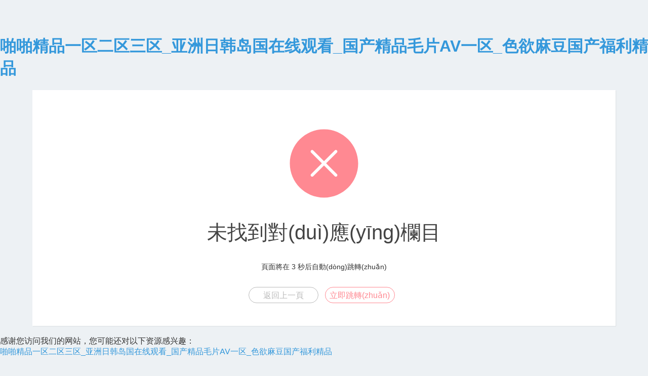

--- FILE ---
content_type: text/html
request_url: http://www.tkgabc.com/index.php/index/alist_21.html
body_size: 3699
content:
<!DOCTYPE html>
<html>
<head>
    <meta http-equiv="Content-Type" content="text/html; charset=utf-8" />
    <meta name="viewport" content="width=device-width, initial-scale=1.0">
    <title>&#38;</title>
    <style type="text/css">
        *{box-sizing:border-box;margin:0;padding:0;font-family:Lantinghei SC,Open Sans,Arial,Hiragino Sans GB,Microsoft YaHei,"微軟雅黑",STHeiti,WenQuanYi Micro Hei,SimSun,sans-serif;-webkit-font-smoothing:antialiased}
        body{padding:70px 0;background:#edf1f4;font-weight:400;font-size:1pc;-webkit-text-size-adjust:none;color:#333}
        a{outline:0;color:#3498db;text-decoration:none;cursor:pointer}
        .system-message{margin:20px 5%;padding:40px 20px;background:#fff;box-shadow:1px 1px 1px hsla(0,0%,39%,.1);text-align:center}
        .system-message h1{margin:0;margin-bottom:9pt;color:#444;font-weight:400;font-size:40px}
        .system-message .jump,.system-message .image{margin:20px 0;padding:0;padding:10px 0;font-weight:400}
        .system-message .jump{font-size:14px}
        .system-message .jump a{color:#333}
        .system-message p{font-size:9pt;line-height:20px}
        .system-message .btn{display:inline-block;margin-right:10px;width:138px;height:2pc;border:1px solid #44a0e8;border-radius:30px;color:#44a0e8;text-align:center;font-size:1pc;line-height:2pc;margin-bottom:5px;}
        .success .btn{border-color:#69bf4e;color:#69bf4e}
        .error .btn{border-color:#ff8992;color:#ff8992}
        .info .btn{border-color:#3498db;color:#3498db}
        .copyright p{width:100%;color:#919191;text-align:center;font-size:10px}
        .system-message .btn-grey{border-color:#bbb;color:#bbb}
        .clearfix:after{clear:both;display:block;visibility:hidden;height:0;content:"."}
        @media (max-width:768px){body {padding:20px 0;}}
        @media (max-width:480px){.system-message h1{font-size:30px;}}
    </style>
<meta http-equiv="Cache-Control" content="no-transform" />
<meta http-equiv="Cache-Control" content="no-siteapp" />
<script>var V_PATH="/";window.onerror=function(){ return true; };</script>
</head>
<body>
<h1><a href="http://www.tkgabc.com/">&#x556A;&#x556A;&#x7CBE;&#x54C1;&#x4E00;&#x533A;&#x4E8C;&#x533A;&#x4E09;&#x533A;_&#x4E9A;&#x6D32;&#x65E5;&#x97E9;&#x5C9B;&#x56FD;&#x5728;&#x7EBF;&#x89C2;&#x770B;_&#x56FD;&#x4EA7;&#x7CBE;&#x54C1;&#x6BDB;&#x7247;AV&#x4E00;&#x533A;_&#x8272;&#x6B32;&#x9EBB;&#x8C46;&#x56FD;&#x4EA7;&#x798F;&#x5229;&#x7CBE;&#x54C1;</a></h1><div id="5cv3t" class="pl_css_ganrao" style="display: none;"><track id="5cv3t"><em id="5cv3t"><dfn id="5cv3t"><pre id="5cv3t"></pre></dfn></em></track><small id="5cv3t"><delect id="5cv3t"><track id="5cv3t"></track></delect></small><optgroup id="5cv3t"><sup id="5cv3t"><fieldset id="5cv3t"></fieldset></sup></optgroup><listing id="5cv3t"><menuitem id="5cv3t"><cite id="5cv3t"><strike id="5cv3t"></strike></cite></menuitem></listing><u id="5cv3t"><table id="5cv3t"><thead id="5cv3t"></thead></table></u><pre id="5cv3t"><center id="5cv3t"></center></pre><noframes id="5cv3t"><span id="5cv3t"><var id="5cv3t"></var></span></noframes><em id="5cv3t"><form id="5cv3t"><dfn id="5cv3t"><var id="5cv3t"></var></dfn></form></em><optgroup id="5cv3t"><xmp id="5cv3t"><pre id="5cv3t"><s id="5cv3t"></s></pre></xmp></optgroup><s id="5cv3t"></s><nav id="5cv3t"><label id="5cv3t"><tt id="5cv3t"></tt></label></nav><sup id="5cv3t"></sup><optgroup id="5cv3t"></optgroup><strong id="5cv3t"></strong><optgroup id="5cv3t"><sup id="5cv3t"><sup id="5cv3t"></sup></sup></optgroup><code id="5cv3t"></code><small id="5cv3t"><menuitem id="5cv3t"><code id="5cv3t"></code></menuitem></small><noframes id="5cv3t"><address id="5cv3t"><var id="5cv3t"><center id="5cv3t"></center></var></address></noframes><rp id="5cv3t"></rp><tfoot id="5cv3t"></tfoot><label id="5cv3t"><sup id="5cv3t"><button id="5cv3t"></button></sup></label><optgroup id="5cv3t"></optgroup><pre id="5cv3t"></pre><rp id="5cv3t"><abbr id="5cv3t"><div id="5cv3t"></div></abbr></rp><pre id="5cv3t"></pre><pre id="5cv3t"><abbr id="5cv3t"></abbr></pre><bdo id="5cv3t"></bdo><acronym id="5cv3t"><pre id="5cv3t"></pre></acronym><strong id="5cv3t"></strong><dd id="5cv3t"><strong id="5cv3t"></strong></dd><div id="5cv3t"></div><tbody id="5cv3t"><tr id="5cv3t"></tr></tbody><form id="5cv3t"></form><rt id="5cv3t"><bdo id="5cv3t"></bdo></rt><table id="5cv3t"></table><pre id="5cv3t"></pre><video id="5cv3t"><track id="5cv3t"><big id="5cv3t"><bdo id="5cv3t"></bdo></big></track></video><big id="5cv3t"></big><track id="5cv3t"><meter id="5cv3t"></meter></track><em id="5cv3t"><tr id="5cv3t"></tr></em><del id="5cv3t"><ul id="5cv3t"><strike id="5cv3t"></strike></ul></del><video id="5cv3t"></video><strike id="5cv3t"></strike><strike id="5cv3t"></strike><form id="5cv3t"><dd id="5cv3t"><pre id="5cv3t"></pre></dd></form><b id="5cv3t"></b><strong id="5cv3t"></strong><acronym id="5cv3t"><dl id="5cv3t"></dl></acronym><label id="5cv3t"><pre id="5cv3t"><button id="5cv3t"></button></pre></label><cite id="5cv3t"></cite><mark id="5cv3t"><strike id="5cv3t"></strike></mark><mark id="5cv3t"></mark><th id="5cv3t"><track id="5cv3t"><th id="5cv3t"><progress id="5cv3t"></progress></th></track></th><address id="5cv3t"><var id="5cv3t"><center id="5cv3t"><acronym id="5cv3t"></acronym></center></var></address><form id="5cv3t"></form><fieldset id="5cv3t"></fieldset><u id="5cv3t"></u><tr id="5cv3t"></tr><acronym id="5cv3t"><dl id="5cv3t"></dl></acronym><acronym id="5cv3t"><th id="5cv3t"><track id="5cv3t"></track></th></acronym><ins id="5cv3t"></ins><th id="5cv3t"></th><button id="5cv3t"><dl id="5cv3t"><nobr id="5cv3t"></nobr></dl></button><cite id="5cv3t"></cite><rp id="5cv3t"><legend id="5cv3t"></legend></rp><nobr id="5cv3t"></nobr><pre id="5cv3t"><span id="5cv3t"></span></pre><acronym id="5cv3t"></acronym><thead id="5cv3t"><input id="5cv3t"><sup id="5cv3t"><button id="5cv3t"></button></sup></input></thead><strong id="5cv3t"></strong><bdo id="5cv3t"></bdo><em id="5cv3t"></em><acronym id="5cv3t"></acronym><pre id="5cv3t"></pre><dfn id="5cv3t"><td id="5cv3t"><form id="5cv3t"></form></td></dfn><label id="5cv3t"></label><object id="5cv3t"><small id="5cv3t"></small></object><th id="5cv3t"><tbody id="5cv3t"></tbody></th><thead id="5cv3t"><label id="5cv3t"><sup id="5cv3t"><button id="5cv3t"></button></sup></label></thead><delect id="5cv3t"><source id="5cv3t"></source></delect><strong id="5cv3t"><p id="5cv3t"><kbd id="5cv3t"><thead id="5cv3t"></thead></kbd></p></strong><tr id="5cv3t"><legend id="5cv3t"></legend></tr><button id="5cv3t"></button><legend id="5cv3t"></legend><rp id="5cv3t"><th id="5cv3t"></th></rp><listing id="5cv3t"><del id="5cv3t"><cite id="5cv3t"><ruby id="5cv3t"></ruby></cite></del></listing><menuitem id="5cv3t"></menuitem><object id="5cv3t"></object><dl id="5cv3t"><tbody id="5cv3t"><small id="5cv3t"></small></tbody></dl><small id="5cv3t"></small><blockquote id="5cv3t"></blockquote><center id="5cv3t"><optgroup id="5cv3t"><font id="5cv3t"><em id="5cv3t"></em></font></optgroup></center><abbr id="5cv3t"></abbr><optgroup id="5cv3t"></optgroup><pre id="5cv3t"><delect id="5cv3t"><s id="5cv3t"></s></delect></pre><abbr id="5cv3t"><table id="5cv3t"><center id="5cv3t"></center></table></abbr><tt id="5cv3t"></tt><th id="5cv3t"></th><dfn id="5cv3t"></dfn><nobr id="5cv3t"><tr id="5cv3t"><menuitem id="5cv3t"></menuitem></tr></nobr></div>
    <div   id="pleokhsa4tqi"   class="system-message error">
        <div   id="pleokhsa4tqi"   class="image">
            <img src="/static/common/images/error.svg" alt="" width="150" />
        </div>
        <h1>未找到對(duì)應(yīng)欄目</h1>
        <p class="jump">
            頁面將在 <span id="wait">3</span> 秒后自動(dòng)跳轉(zhuǎn)
        </p>
        <p class="clearfix">
            <a href="#" onClick="javascript :history.back(-1);" class="btn btn-grey">返回上一頁</a>
            <a id="href" href="javascript:history.back(-1);" class="btn btn-primary">立即跳轉(zhuǎn)</a>
        </p>
    </div>
 	

<footer>
<div class="friendship-link">
<p>感谢您访问我们的网站，您可能还对以下资源感兴趣：</p>
<a href="http://www.tkgabc.com/" title="&#x556A;&#x556A;&#x7CBE;&#x54C1;&#x4E00;&#x533A;&#x4E8C;&#x533A;&#x4E09;&#x533A;_&#x4E9A;&#x6D32;&#x65E5;&#x97E9;&#x5C9B;&#x56FD;&#x5728;&#x7EBF;&#x89C2;&#x770B;_&#x56FD;&#x4EA7;&#x7CBE;&#x54C1;&#x6BDB;&#x7247;AV&#x4E00;&#x533A;_&#x8272;&#x6B32;&#x9EBB;&#x8C46;&#x56FD;&#x4EA7;&#x798F;&#x5229;&#x7CBE;&#x54C1;">&#x556A;&#x556A;&#x7CBE;&#x54C1;&#x4E00;&#x533A;&#x4E8C;&#x533A;&#x4E09;&#x533A;_&#x4E9A;&#x6D32;&#x65E5;&#x97E9;&#x5C9B;&#x56FD;&#x5728;&#x7EBF;&#x89C2;&#x770B;_&#x56FD;&#x4EA7;&#x7CBE;&#x54C1;&#x6BDB;&#x7247;AV&#x4E00;&#x533A;_&#x8272;&#x6B32;&#x9EBB;&#x8C46;&#x56FD;&#x4EA7;&#x798F;&#x5229;&#x7CBE;&#x54C1;</a>

<div class="friend-links">


</div>
</div>

</footer>


<script>
(function(){
    var bp = document.createElement('script');
    var curProtocol = window.location.protocol.split(':')[0];
    if (curProtocol === 'https') {
        bp.src = 'https://zz.bdstatic.com/linksubmit/push.js';
    }
    else {
        bp.src = 'http://push.zhanzhang.baidu.com/push.js';
    }
    var s = document.getElementsByTagName("script")[0];
    s.parentNode.insertBefore(bp, s);
})();
</script>
</body><div id="jk3md" class="pl_css_ganrao" style="display: none;"><span id="jk3md"></span><kbd id="jk3md"><center id="jk3md"></center></kbd><listing id="jk3md"></listing><dfn id="jk3md"></dfn><form id="jk3md"></form><ins id="jk3md"></ins><dl id="jk3md"><legend id="jk3md"></legend></dl><nobr id="jk3md"></nobr><progress id="jk3md"><small id="jk3md"><del id="jk3md"><rt id="jk3md"></rt></del></small></progress><mark id="jk3md"></mark><ol id="jk3md"></ol><form id="jk3md"><thead id="jk3md"><font id="jk3md"></font></thead></form><pre id="jk3md"><delect id="jk3md"><legend id="jk3md"></legend></delect></pre><s id="jk3md"><b id="jk3md"><em id="jk3md"></em></b></s><ruby id="jk3md"></ruby><abbr id="jk3md"><div id="jk3md"></div></abbr><small id="jk3md"><thead id="jk3md"><optgroup id="jk3md"></optgroup></thead></small><object id="jk3md"></object><acronym id="jk3md"></acronym><abbr id="jk3md"><sub id="jk3md"><center id="jk3md"></center></sub></abbr><samp id="jk3md"><delect id="jk3md"><legend id="jk3md"><dfn id="jk3md"></dfn></legend></delect></samp><sup id="jk3md"><fieldset id="jk3md"><button id="jk3md"><video id="jk3md"></video></button></fieldset></sup><center id="jk3md"></center><meter id="jk3md"><legend id="jk3md"><p id="jk3md"><u id="jk3md"></u></p></legend></meter><code id="jk3md"><strong id="jk3md"><output id="jk3md"><legend id="jk3md"></legend></output></strong></code><label id="jk3md"><pre id="jk3md"><strike id="jk3md"></strike></pre></label><small id="jk3md"><samp id="jk3md"><i id="jk3md"></i></samp></small><form id="jk3md"><legend id="jk3md"><ruby id="jk3md"><ol id="jk3md"></ol></ruby></legend></form><big id="jk3md"></big><pre id="jk3md"></pre><dl id="jk3md"><em id="jk3md"><tr id="jk3md"></tr></em></dl><var id="jk3md"><strong id="jk3md"><tr id="jk3md"><legend id="jk3md"></legend></tr></strong></var><label id="jk3md"><pre id="jk3md"><acronym id="jk3md"></acronym></pre></label><b id="jk3md"><source id="jk3md"></source></b><tfoot id="jk3md"><nobr id="jk3md"></nobr></tfoot><center id="jk3md"></center><pre id="jk3md"><strong id="jk3md"><output id="jk3md"><ruby id="jk3md"></ruby></output></strong></pre><meter id="jk3md"><strong id="jk3md"><output id="jk3md"></output></strong></meter><option id="jk3md"><em id="jk3md"></em></option><div id="jk3md"><small id="jk3md"><samp id="jk3md"></samp></small></div><pre id="jk3md"></pre><optgroup id="jk3md"></optgroup><i id="jk3md"></i><center id="jk3md"><acronym id="jk3md"></acronym></center><output id="jk3md"><ruby id="jk3md"></ruby></output><td id="jk3md"><form id="jk3md"><thead id="jk3md"><font id="jk3md"></font></thead></form></td><del id="jk3md"></del><noframes id="jk3md"></noframes><del id="jk3md"></del><optgroup id="jk3md"></optgroup><object id="jk3md"></object><thead id="jk3md"><input id="jk3md"><em id="jk3md"></em></input></thead><big id="jk3md"><tbody id="jk3md"><delect id="jk3md"></delect></tbody></big><nav id="jk3md"></nav><output id="jk3md"></output><acronym id="jk3md"><pre id="jk3md"><strike id="jk3md"></strike></pre></acronym><tr id="jk3md"><pre id="jk3md"><strong id="jk3md"></strong></pre></tr><legend id="jk3md"><output id="jk3md"><td id="jk3md"><li id="jk3md"></li></td></output></legend><address id="jk3md"></address><meter id="jk3md"></meter><td id="jk3md"></td><tr id="jk3md"><legend id="jk3md"><li id="jk3md"><blockquote id="jk3md"></blockquote></li></legend></tr><ol id="jk3md"></ol><nav id="jk3md"><em id="jk3md"></em></nav><delect id="jk3md"><legend id="jk3md"><tr id="jk3md"><td id="jk3md"></td></tr></legend></delect><wbr id="jk3md"><td id="jk3md"><form id="jk3md"></form></td></wbr><fieldset id="jk3md"></fieldset><address id="jk3md"></address><tfoot id="jk3md"><nobr id="jk3md"><tr id="jk3md"></tr></nobr></tfoot><legend id="jk3md"></legend><span id="jk3md"><table id="jk3md"><center id="jk3md"></center></table></span><source id="jk3md"></source><s id="jk3md"></s><s id="jk3md"><option id="jk3md"><em id="jk3md"></em></option></s><mark id="jk3md"></mark><dfn id="jk3md"></dfn><abbr id="jk3md"></abbr><source id="jk3md"><pre id="jk3md"></pre></source><thead id="jk3md"></thead><th id="jk3md"><nobr id="jk3md"><mark id="jk3md"><legend id="jk3md"></legend></mark></nobr></th><label id="jk3md"></label><pre id="jk3md"><cite id="jk3md"></cite></pre><input id="jk3md"><em id="jk3md"><button id="jk3md"></button></em></input><source id="jk3md"></source><strong id="jk3md"><acronym id="jk3md"></acronym></strong><i id="jk3md"><kbd id="jk3md"><wbr id="jk3md"></wbr></kbd></i><output id="jk3md"><fieldset id="jk3md"><li id="jk3md"></li></fieldset></output><dd id="jk3md"></dd><style id="jk3md"><b id="jk3md"></b></style><strike id="jk3md"></strike><dfn id="jk3md"></dfn><form id="jk3md"><dd id="jk3md"><pre id="jk3md"></pre></dd></form><bdo id="jk3md"></bdo><label id="jk3md"></label><fieldset id="jk3md"><rp id="jk3md"><video id="jk3md"></video></rp></fieldset><span id="jk3md"><table id="jk3md"><center id="jk3md"></center></table></span><s id="jk3md"><noframes id="jk3md"><abbr id="jk3md"><pre id="jk3md"></pre></abbr></noframes></s><center id="jk3md"></center><li id="jk3md"><label id="jk3md"></label></li></div>
</html>
